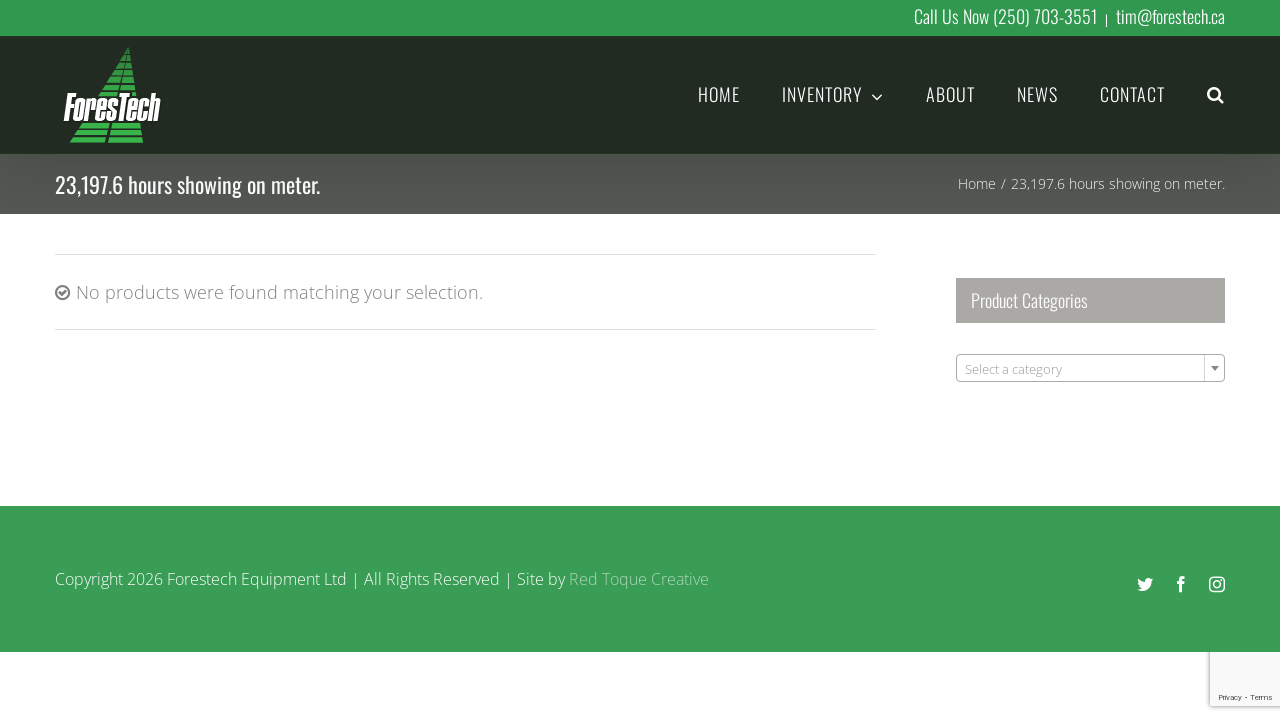

--- FILE ---
content_type: text/html; charset=utf-8
request_url: https://www.google.com/recaptcha/api2/anchor?ar=1&k=6LcpQpAUAAAAAMW9PlRdJ7nnXwkKhy_tIKKtKpdb&co=aHR0cHM6Ly93d3cuZm9yZXN0ZWNoLmNhOjQ0Mw..&hl=en&v=PoyoqOPhxBO7pBk68S4YbpHZ&size=invisible&anchor-ms=20000&execute-ms=30000&cb=few7tfxwdtn3
body_size: 48795
content:
<!DOCTYPE HTML><html dir="ltr" lang="en"><head><meta http-equiv="Content-Type" content="text/html; charset=UTF-8">
<meta http-equiv="X-UA-Compatible" content="IE=edge">
<title>reCAPTCHA</title>
<style type="text/css">
/* cyrillic-ext */
@font-face {
  font-family: 'Roboto';
  font-style: normal;
  font-weight: 400;
  font-stretch: 100%;
  src: url(//fonts.gstatic.com/s/roboto/v48/KFO7CnqEu92Fr1ME7kSn66aGLdTylUAMa3GUBHMdazTgWw.woff2) format('woff2');
  unicode-range: U+0460-052F, U+1C80-1C8A, U+20B4, U+2DE0-2DFF, U+A640-A69F, U+FE2E-FE2F;
}
/* cyrillic */
@font-face {
  font-family: 'Roboto';
  font-style: normal;
  font-weight: 400;
  font-stretch: 100%;
  src: url(//fonts.gstatic.com/s/roboto/v48/KFO7CnqEu92Fr1ME7kSn66aGLdTylUAMa3iUBHMdazTgWw.woff2) format('woff2');
  unicode-range: U+0301, U+0400-045F, U+0490-0491, U+04B0-04B1, U+2116;
}
/* greek-ext */
@font-face {
  font-family: 'Roboto';
  font-style: normal;
  font-weight: 400;
  font-stretch: 100%;
  src: url(//fonts.gstatic.com/s/roboto/v48/KFO7CnqEu92Fr1ME7kSn66aGLdTylUAMa3CUBHMdazTgWw.woff2) format('woff2');
  unicode-range: U+1F00-1FFF;
}
/* greek */
@font-face {
  font-family: 'Roboto';
  font-style: normal;
  font-weight: 400;
  font-stretch: 100%;
  src: url(//fonts.gstatic.com/s/roboto/v48/KFO7CnqEu92Fr1ME7kSn66aGLdTylUAMa3-UBHMdazTgWw.woff2) format('woff2');
  unicode-range: U+0370-0377, U+037A-037F, U+0384-038A, U+038C, U+038E-03A1, U+03A3-03FF;
}
/* math */
@font-face {
  font-family: 'Roboto';
  font-style: normal;
  font-weight: 400;
  font-stretch: 100%;
  src: url(//fonts.gstatic.com/s/roboto/v48/KFO7CnqEu92Fr1ME7kSn66aGLdTylUAMawCUBHMdazTgWw.woff2) format('woff2');
  unicode-range: U+0302-0303, U+0305, U+0307-0308, U+0310, U+0312, U+0315, U+031A, U+0326-0327, U+032C, U+032F-0330, U+0332-0333, U+0338, U+033A, U+0346, U+034D, U+0391-03A1, U+03A3-03A9, U+03B1-03C9, U+03D1, U+03D5-03D6, U+03F0-03F1, U+03F4-03F5, U+2016-2017, U+2034-2038, U+203C, U+2040, U+2043, U+2047, U+2050, U+2057, U+205F, U+2070-2071, U+2074-208E, U+2090-209C, U+20D0-20DC, U+20E1, U+20E5-20EF, U+2100-2112, U+2114-2115, U+2117-2121, U+2123-214F, U+2190, U+2192, U+2194-21AE, U+21B0-21E5, U+21F1-21F2, U+21F4-2211, U+2213-2214, U+2216-22FF, U+2308-230B, U+2310, U+2319, U+231C-2321, U+2336-237A, U+237C, U+2395, U+239B-23B7, U+23D0, U+23DC-23E1, U+2474-2475, U+25AF, U+25B3, U+25B7, U+25BD, U+25C1, U+25CA, U+25CC, U+25FB, U+266D-266F, U+27C0-27FF, U+2900-2AFF, U+2B0E-2B11, U+2B30-2B4C, U+2BFE, U+3030, U+FF5B, U+FF5D, U+1D400-1D7FF, U+1EE00-1EEFF;
}
/* symbols */
@font-face {
  font-family: 'Roboto';
  font-style: normal;
  font-weight: 400;
  font-stretch: 100%;
  src: url(//fonts.gstatic.com/s/roboto/v48/KFO7CnqEu92Fr1ME7kSn66aGLdTylUAMaxKUBHMdazTgWw.woff2) format('woff2');
  unicode-range: U+0001-000C, U+000E-001F, U+007F-009F, U+20DD-20E0, U+20E2-20E4, U+2150-218F, U+2190, U+2192, U+2194-2199, U+21AF, U+21E6-21F0, U+21F3, U+2218-2219, U+2299, U+22C4-22C6, U+2300-243F, U+2440-244A, U+2460-24FF, U+25A0-27BF, U+2800-28FF, U+2921-2922, U+2981, U+29BF, U+29EB, U+2B00-2BFF, U+4DC0-4DFF, U+FFF9-FFFB, U+10140-1018E, U+10190-1019C, U+101A0, U+101D0-101FD, U+102E0-102FB, U+10E60-10E7E, U+1D2C0-1D2D3, U+1D2E0-1D37F, U+1F000-1F0FF, U+1F100-1F1AD, U+1F1E6-1F1FF, U+1F30D-1F30F, U+1F315, U+1F31C, U+1F31E, U+1F320-1F32C, U+1F336, U+1F378, U+1F37D, U+1F382, U+1F393-1F39F, U+1F3A7-1F3A8, U+1F3AC-1F3AF, U+1F3C2, U+1F3C4-1F3C6, U+1F3CA-1F3CE, U+1F3D4-1F3E0, U+1F3ED, U+1F3F1-1F3F3, U+1F3F5-1F3F7, U+1F408, U+1F415, U+1F41F, U+1F426, U+1F43F, U+1F441-1F442, U+1F444, U+1F446-1F449, U+1F44C-1F44E, U+1F453, U+1F46A, U+1F47D, U+1F4A3, U+1F4B0, U+1F4B3, U+1F4B9, U+1F4BB, U+1F4BF, U+1F4C8-1F4CB, U+1F4D6, U+1F4DA, U+1F4DF, U+1F4E3-1F4E6, U+1F4EA-1F4ED, U+1F4F7, U+1F4F9-1F4FB, U+1F4FD-1F4FE, U+1F503, U+1F507-1F50B, U+1F50D, U+1F512-1F513, U+1F53E-1F54A, U+1F54F-1F5FA, U+1F610, U+1F650-1F67F, U+1F687, U+1F68D, U+1F691, U+1F694, U+1F698, U+1F6AD, U+1F6B2, U+1F6B9-1F6BA, U+1F6BC, U+1F6C6-1F6CF, U+1F6D3-1F6D7, U+1F6E0-1F6EA, U+1F6F0-1F6F3, U+1F6F7-1F6FC, U+1F700-1F7FF, U+1F800-1F80B, U+1F810-1F847, U+1F850-1F859, U+1F860-1F887, U+1F890-1F8AD, U+1F8B0-1F8BB, U+1F8C0-1F8C1, U+1F900-1F90B, U+1F93B, U+1F946, U+1F984, U+1F996, U+1F9E9, U+1FA00-1FA6F, U+1FA70-1FA7C, U+1FA80-1FA89, U+1FA8F-1FAC6, U+1FACE-1FADC, U+1FADF-1FAE9, U+1FAF0-1FAF8, U+1FB00-1FBFF;
}
/* vietnamese */
@font-face {
  font-family: 'Roboto';
  font-style: normal;
  font-weight: 400;
  font-stretch: 100%;
  src: url(//fonts.gstatic.com/s/roboto/v48/KFO7CnqEu92Fr1ME7kSn66aGLdTylUAMa3OUBHMdazTgWw.woff2) format('woff2');
  unicode-range: U+0102-0103, U+0110-0111, U+0128-0129, U+0168-0169, U+01A0-01A1, U+01AF-01B0, U+0300-0301, U+0303-0304, U+0308-0309, U+0323, U+0329, U+1EA0-1EF9, U+20AB;
}
/* latin-ext */
@font-face {
  font-family: 'Roboto';
  font-style: normal;
  font-weight: 400;
  font-stretch: 100%;
  src: url(//fonts.gstatic.com/s/roboto/v48/KFO7CnqEu92Fr1ME7kSn66aGLdTylUAMa3KUBHMdazTgWw.woff2) format('woff2');
  unicode-range: U+0100-02BA, U+02BD-02C5, U+02C7-02CC, U+02CE-02D7, U+02DD-02FF, U+0304, U+0308, U+0329, U+1D00-1DBF, U+1E00-1E9F, U+1EF2-1EFF, U+2020, U+20A0-20AB, U+20AD-20C0, U+2113, U+2C60-2C7F, U+A720-A7FF;
}
/* latin */
@font-face {
  font-family: 'Roboto';
  font-style: normal;
  font-weight: 400;
  font-stretch: 100%;
  src: url(//fonts.gstatic.com/s/roboto/v48/KFO7CnqEu92Fr1ME7kSn66aGLdTylUAMa3yUBHMdazQ.woff2) format('woff2');
  unicode-range: U+0000-00FF, U+0131, U+0152-0153, U+02BB-02BC, U+02C6, U+02DA, U+02DC, U+0304, U+0308, U+0329, U+2000-206F, U+20AC, U+2122, U+2191, U+2193, U+2212, U+2215, U+FEFF, U+FFFD;
}
/* cyrillic-ext */
@font-face {
  font-family: 'Roboto';
  font-style: normal;
  font-weight: 500;
  font-stretch: 100%;
  src: url(//fonts.gstatic.com/s/roboto/v48/KFO7CnqEu92Fr1ME7kSn66aGLdTylUAMa3GUBHMdazTgWw.woff2) format('woff2');
  unicode-range: U+0460-052F, U+1C80-1C8A, U+20B4, U+2DE0-2DFF, U+A640-A69F, U+FE2E-FE2F;
}
/* cyrillic */
@font-face {
  font-family: 'Roboto';
  font-style: normal;
  font-weight: 500;
  font-stretch: 100%;
  src: url(//fonts.gstatic.com/s/roboto/v48/KFO7CnqEu92Fr1ME7kSn66aGLdTylUAMa3iUBHMdazTgWw.woff2) format('woff2');
  unicode-range: U+0301, U+0400-045F, U+0490-0491, U+04B0-04B1, U+2116;
}
/* greek-ext */
@font-face {
  font-family: 'Roboto';
  font-style: normal;
  font-weight: 500;
  font-stretch: 100%;
  src: url(//fonts.gstatic.com/s/roboto/v48/KFO7CnqEu92Fr1ME7kSn66aGLdTylUAMa3CUBHMdazTgWw.woff2) format('woff2');
  unicode-range: U+1F00-1FFF;
}
/* greek */
@font-face {
  font-family: 'Roboto';
  font-style: normal;
  font-weight: 500;
  font-stretch: 100%;
  src: url(//fonts.gstatic.com/s/roboto/v48/KFO7CnqEu92Fr1ME7kSn66aGLdTylUAMa3-UBHMdazTgWw.woff2) format('woff2');
  unicode-range: U+0370-0377, U+037A-037F, U+0384-038A, U+038C, U+038E-03A1, U+03A3-03FF;
}
/* math */
@font-face {
  font-family: 'Roboto';
  font-style: normal;
  font-weight: 500;
  font-stretch: 100%;
  src: url(//fonts.gstatic.com/s/roboto/v48/KFO7CnqEu92Fr1ME7kSn66aGLdTylUAMawCUBHMdazTgWw.woff2) format('woff2');
  unicode-range: U+0302-0303, U+0305, U+0307-0308, U+0310, U+0312, U+0315, U+031A, U+0326-0327, U+032C, U+032F-0330, U+0332-0333, U+0338, U+033A, U+0346, U+034D, U+0391-03A1, U+03A3-03A9, U+03B1-03C9, U+03D1, U+03D5-03D6, U+03F0-03F1, U+03F4-03F5, U+2016-2017, U+2034-2038, U+203C, U+2040, U+2043, U+2047, U+2050, U+2057, U+205F, U+2070-2071, U+2074-208E, U+2090-209C, U+20D0-20DC, U+20E1, U+20E5-20EF, U+2100-2112, U+2114-2115, U+2117-2121, U+2123-214F, U+2190, U+2192, U+2194-21AE, U+21B0-21E5, U+21F1-21F2, U+21F4-2211, U+2213-2214, U+2216-22FF, U+2308-230B, U+2310, U+2319, U+231C-2321, U+2336-237A, U+237C, U+2395, U+239B-23B7, U+23D0, U+23DC-23E1, U+2474-2475, U+25AF, U+25B3, U+25B7, U+25BD, U+25C1, U+25CA, U+25CC, U+25FB, U+266D-266F, U+27C0-27FF, U+2900-2AFF, U+2B0E-2B11, U+2B30-2B4C, U+2BFE, U+3030, U+FF5B, U+FF5D, U+1D400-1D7FF, U+1EE00-1EEFF;
}
/* symbols */
@font-face {
  font-family: 'Roboto';
  font-style: normal;
  font-weight: 500;
  font-stretch: 100%;
  src: url(//fonts.gstatic.com/s/roboto/v48/KFO7CnqEu92Fr1ME7kSn66aGLdTylUAMaxKUBHMdazTgWw.woff2) format('woff2');
  unicode-range: U+0001-000C, U+000E-001F, U+007F-009F, U+20DD-20E0, U+20E2-20E4, U+2150-218F, U+2190, U+2192, U+2194-2199, U+21AF, U+21E6-21F0, U+21F3, U+2218-2219, U+2299, U+22C4-22C6, U+2300-243F, U+2440-244A, U+2460-24FF, U+25A0-27BF, U+2800-28FF, U+2921-2922, U+2981, U+29BF, U+29EB, U+2B00-2BFF, U+4DC0-4DFF, U+FFF9-FFFB, U+10140-1018E, U+10190-1019C, U+101A0, U+101D0-101FD, U+102E0-102FB, U+10E60-10E7E, U+1D2C0-1D2D3, U+1D2E0-1D37F, U+1F000-1F0FF, U+1F100-1F1AD, U+1F1E6-1F1FF, U+1F30D-1F30F, U+1F315, U+1F31C, U+1F31E, U+1F320-1F32C, U+1F336, U+1F378, U+1F37D, U+1F382, U+1F393-1F39F, U+1F3A7-1F3A8, U+1F3AC-1F3AF, U+1F3C2, U+1F3C4-1F3C6, U+1F3CA-1F3CE, U+1F3D4-1F3E0, U+1F3ED, U+1F3F1-1F3F3, U+1F3F5-1F3F7, U+1F408, U+1F415, U+1F41F, U+1F426, U+1F43F, U+1F441-1F442, U+1F444, U+1F446-1F449, U+1F44C-1F44E, U+1F453, U+1F46A, U+1F47D, U+1F4A3, U+1F4B0, U+1F4B3, U+1F4B9, U+1F4BB, U+1F4BF, U+1F4C8-1F4CB, U+1F4D6, U+1F4DA, U+1F4DF, U+1F4E3-1F4E6, U+1F4EA-1F4ED, U+1F4F7, U+1F4F9-1F4FB, U+1F4FD-1F4FE, U+1F503, U+1F507-1F50B, U+1F50D, U+1F512-1F513, U+1F53E-1F54A, U+1F54F-1F5FA, U+1F610, U+1F650-1F67F, U+1F687, U+1F68D, U+1F691, U+1F694, U+1F698, U+1F6AD, U+1F6B2, U+1F6B9-1F6BA, U+1F6BC, U+1F6C6-1F6CF, U+1F6D3-1F6D7, U+1F6E0-1F6EA, U+1F6F0-1F6F3, U+1F6F7-1F6FC, U+1F700-1F7FF, U+1F800-1F80B, U+1F810-1F847, U+1F850-1F859, U+1F860-1F887, U+1F890-1F8AD, U+1F8B0-1F8BB, U+1F8C0-1F8C1, U+1F900-1F90B, U+1F93B, U+1F946, U+1F984, U+1F996, U+1F9E9, U+1FA00-1FA6F, U+1FA70-1FA7C, U+1FA80-1FA89, U+1FA8F-1FAC6, U+1FACE-1FADC, U+1FADF-1FAE9, U+1FAF0-1FAF8, U+1FB00-1FBFF;
}
/* vietnamese */
@font-face {
  font-family: 'Roboto';
  font-style: normal;
  font-weight: 500;
  font-stretch: 100%;
  src: url(//fonts.gstatic.com/s/roboto/v48/KFO7CnqEu92Fr1ME7kSn66aGLdTylUAMa3OUBHMdazTgWw.woff2) format('woff2');
  unicode-range: U+0102-0103, U+0110-0111, U+0128-0129, U+0168-0169, U+01A0-01A1, U+01AF-01B0, U+0300-0301, U+0303-0304, U+0308-0309, U+0323, U+0329, U+1EA0-1EF9, U+20AB;
}
/* latin-ext */
@font-face {
  font-family: 'Roboto';
  font-style: normal;
  font-weight: 500;
  font-stretch: 100%;
  src: url(//fonts.gstatic.com/s/roboto/v48/KFO7CnqEu92Fr1ME7kSn66aGLdTylUAMa3KUBHMdazTgWw.woff2) format('woff2');
  unicode-range: U+0100-02BA, U+02BD-02C5, U+02C7-02CC, U+02CE-02D7, U+02DD-02FF, U+0304, U+0308, U+0329, U+1D00-1DBF, U+1E00-1E9F, U+1EF2-1EFF, U+2020, U+20A0-20AB, U+20AD-20C0, U+2113, U+2C60-2C7F, U+A720-A7FF;
}
/* latin */
@font-face {
  font-family: 'Roboto';
  font-style: normal;
  font-weight: 500;
  font-stretch: 100%;
  src: url(//fonts.gstatic.com/s/roboto/v48/KFO7CnqEu92Fr1ME7kSn66aGLdTylUAMa3yUBHMdazQ.woff2) format('woff2');
  unicode-range: U+0000-00FF, U+0131, U+0152-0153, U+02BB-02BC, U+02C6, U+02DA, U+02DC, U+0304, U+0308, U+0329, U+2000-206F, U+20AC, U+2122, U+2191, U+2193, U+2212, U+2215, U+FEFF, U+FFFD;
}
/* cyrillic-ext */
@font-face {
  font-family: 'Roboto';
  font-style: normal;
  font-weight: 900;
  font-stretch: 100%;
  src: url(//fonts.gstatic.com/s/roboto/v48/KFO7CnqEu92Fr1ME7kSn66aGLdTylUAMa3GUBHMdazTgWw.woff2) format('woff2');
  unicode-range: U+0460-052F, U+1C80-1C8A, U+20B4, U+2DE0-2DFF, U+A640-A69F, U+FE2E-FE2F;
}
/* cyrillic */
@font-face {
  font-family: 'Roboto';
  font-style: normal;
  font-weight: 900;
  font-stretch: 100%;
  src: url(//fonts.gstatic.com/s/roboto/v48/KFO7CnqEu92Fr1ME7kSn66aGLdTylUAMa3iUBHMdazTgWw.woff2) format('woff2');
  unicode-range: U+0301, U+0400-045F, U+0490-0491, U+04B0-04B1, U+2116;
}
/* greek-ext */
@font-face {
  font-family: 'Roboto';
  font-style: normal;
  font-weight: 900;
  font-stretch: 100%;
  src: url(//fonts.gstatic.com/s/roboto/v48/KFO7CnqEu92Fr1ME7kSn66aGLdTylUAMa3CUBHMdazTgWw.woff2) format('woff2');
  unicode-range: U+1F00-1FFF;
}
/* greek */
@font-face {
  font-family: 'Roboto';
  font-style: normal;
  font-weight: 900;
  font-stretch: 100%;
  src: url(//fonts.gstatic.com/s/roboto/v48/KFO7CnqEu92Fr1ME7kSn66aGLdTylUAMa3-UBHMdazTgWw.woff2) format('woff2');
  unicode-range: U+0370-0377, U+037A-037F, U+0384-038A, U+038C, U+038E-03A1, U+03A3-03FF;
}
/* math */
@font-face {
  font-family: 'Roboto';
  font-style: normal;
  font-weight: 900;
  font-stretch: 100%;
  src: url(//fonts.gstatic.com/s/roboto/v48/KFO7CnqEu92Fr1ME7kSn66aGLdTylUAMawCUBHMdazTgWw.woff2) format('woff2');
  unicode-range: U+0302-0303, U+0305, U+0307-0308, U+0310, U+0312, U+0315, U+031A, U+0326-0327, U+032C, U+032F-0330, U+0332-0333, U+0338, U+033A, U+0346, U+034D, U+0391-03A1, U+03A3-03A9, U+03B1-03C9, U+03D1, U+03D5-03D6, U+03F0-03F1, U+03F4-03F5, U+2016-2017, U+2034-2038, U+203C, U+2040, U+2043, U+2047, U+2050, U+2057, U+205F, U+2070-2071, U+2074-208E, U+2090-209C, U+20D0-20DC, U+20E1, U+20E5-20EF, U+2100-2112, U+2114-2115, U+2117-2121, U+2123-214F, U+2190, U+2192, U+2194-21AE, U+21B0-21E5, U+21F1-21F2, U+21F4-2211, U+2213-2214, U+2216-22FF, U+2308-230B, U+2310, U+2319, U+231C-2321, U+2336-237A, U+237C, U+2395, U+239B-23B7, U+23D0, U+23DC-23E1, U+2474-2475, U+25AF, U+25B3, U+25B7, U+25BD, U+25C1, U+25CA, U+25CC, U+25FB, U+266D-266F, U+27C0-27FF, U+2900-2AFF, U+2B0E-2B11, U+2B30-2B4C, U+2BFE, U+3030, U+FF5B, U+FF5D, U+1D400-1D7FF, U+1EE00-1EEFF;
}
/* symbols */
@font-face {
  font-family: 'Roboto';
  font-style: normal;
  font-weight: 900;
  font-stretch: 100%;
  src: url(//fonts.gstatic.com/s/roboto/v48/KFO7CnqEu92Fr1ME7kSn66aGLdTylUAMaxKUBHMdazTgWw.woff2) format('woff2');
  unicode-range: U+0001-000C, U+000E-001F, U+007F-009F, U+20DD-20E0, U+20E2-20E4, U+2150-218F, U+2190, U+2192, U+2194-2199, U+21AF, U+21E6-21F0, U+21F3, U+2218-2219, U+2299, U+22C4-22C6, U+2300-243F, U+2440-244A, U+2460-24FF, U+25A0-27BF, U+2800-28FF, U+2921-2922, U+2981, U+29BF, U+29EB, U+2B00-2BFF, U+4DC0-4DFF, U+FFF9-FFFB, U+10140-1018E, U+10190-1019C, U+101A0, U+101D0-101FD, U+102E0-102FB, U+10E60-10E7E, U+1D2C0-1D2D3, U+1D2E0-1D37F, U+1F000-1F0FF, U+1F100-1F1AD, U+1F1E6-1F1FF, U+1F30D-1F30F, U+1F315, U+1F31C, U+1F31E, U+1F320-1F32C, U+1F336, U+1F378, U+1F37D, U+1F382, U+1F393-1F39F, U+1F3A7-1F3A8, U+1F3AC-1F3AF, U+1F3C2, U+1F3C4-1F3C6, U+1F3CA-1F3CE, U+1F3D4-1F3E0, U+1F3ED, U+1F3F1-1F3F3, U+1F3F5-1F3F7, U+1F408, U+1F415, U+1F41F, U+1F426, U+1F43F, U+1F441-1F442, U+1F444, U+1F446-1F449, U+1F44C-1F44E, U+1F453, U+1F46A, U+1F47D, U+1F4A3, U+1F4B0, U+1F4B3, U+1F4B9, U+1F4BB, U+1F4BF, U+1F4C8-1F4CB, U+1F4D6, U+1F4DA, U+1F4DF, U+1F4E3-1F4E6, U+1F4EA-1F4ED, U+1F4F7, U+1F4F9-1F4FB, U+1F4FD-1F4FE, U+1F503, U+1F507-1F50B, U+1F50D, U+1F512-1F513, U+1F53E-1F54A, U+1F54F-1F5FA, U+1F610, U+1F650-1F67F, U+1F687, U+1F68D, U+1F691, U+1F694, U+1F698, U+1F6AD, U+1F6B2, U+1F6B9-1F6BA, U+1F6BC, U+1F6C6-1F6CF, U+1F6D3-1F6D7, U+1F6E0-1F6EA, U+1F6F0-1F6F3, U+1F6F7-1F6FC, U+1F700-1F7FF, U+1F800-1F80B, U+1F810-1F847, U+1F850-1F859, U+1F860-1F887, U+1F890-1F8AD, U+1F8B0-1F8BB, U+1F8C0-1F8C1, U+1F900-1F90B, U+1F93B, U+1F946, U+1F984, U+1F996, U+1F9E9, U+1FA00-1FA6F, U+1FA70-1FA7C, U+1FA80-1FA89, U+1FA8F-1FAC6, U+1FACE-1FADC, U+1FADF-1FAE9, U+1FAF0-1FAF8, U+1FB00-1FBFF;
}
/* vietnamese */
@font-face {
  font-family: 'Roboto';
  font-style: normal;
  font-weight: 900;
  font-stretch: 100%;
  src: url(//fonts.gstatic.com/s/roboto/v48/KFO7CnqEu92Fr1ME7kSn66aGLdTylUAMa3OUBHMdazTgWw.woff2) format('woff2');
  unicode-range: U+0102-0103, U+0110-0111, U+0128-0129, U+0168-0169, U+01A0-01A1, U+01AF-01B0, U+0300-0301, U+0303-0304, U+0308-0309, U+0323, U+0329, U+1EA0-1EF9, U+20AB;
}
/* latin-ext */
@font-face {
  font-family: 'Roboto';
  font-style: normal;
  font-weight: 900;
  font-stretch: 100%;
  src: url(//fonts.gstatic.com/s/roboto/v48/KFO7CnqEu92Fr1ME7kSn66aGLdTylUAMa3KUBHMdazTgWw.woff2) format('woff2');
  unicode-range: U+0100-02BA, U+02BD-02C5, U+02C7-02CC, U+02CE-02D7, U+02DD-02FF, U+0304, U+0308, U+0329, U+1D00-1DBF, U+1E00-1E9F, U+1EF2-1EFF, U+2020, U+20A0-20AB, U+20AD-20C0, U+2113, U+2C60-2C7F, U+A720-A7FF;
}
/* latin */
@font-face {
  font-family: 'Roboto';
  font-style: normal;
  font-weight: 900;
  font-stretch: 100%;
  src: url(//fonts.gstatic.com/s/roboto/v48/KFO7CnqEu92Fr1ME7kSn66aGLdTylUAMa3yUBHMdazQ.woff2) format('woff2');
  unicode-range: U+0000-00FF, U+0131, U+0152-0153, U+02BB-02BC, U+02C6, U+02DA, U+02DC, U+0304, U+0308, U+0329, U+2000-206F, U+20AC, U+2122, U+2191, U+2193, U+2212, U+2215, U+FEFF, U+FFFD;
}

</style>
<link rel="stylesheet" type="text/css" href="https://www.gstatic.com/recaptcha/releases/PoyoqOPhxBO7pBk68S4YbpHZ/styles__ltr.css">
<script nonce="sUEZKQgwExwlo8RXTIkpdA" type="text/javascript">window['__recaptcha_api'] = 'https://www.google.com/recaptcha/api2/';</script>
<script type="text/javascript" src="https://www.gstatic.com/recaptcha/releases/PoyoqOPhxBO7pBk68S4YbpHZ/recaptcha__en.js" nonce="sUEZKQgwExwlo8RXTIkpdA">
      
    </script></head>
<body><div id="rc-anchor-alert" class="rc-anchor-alert"></div>
<input type="hidden" id="recaptcha-token" value="[base64]">
<script type="text/javascript" nonce="sUEZKQgwExwlo8RXTIkpdA">
      recaptcha.anchor.Main.init("[\x22ainput\x22,[\x22bgdata\x22,\x22\x22,\[base64]/[base64]/bmV3IFpbdF0obVswXSk6Sz09Mj9uZXcgWlt0XShtWzBdLG1bMV0pOks9PTM/bmV3IFpbdF0obVswXSxtWzFdLG1bMl0pOks9PTQ/[base64]/[base64]/[base64]/[base64]/[base64]/[base64]/[base64]/[base64]/[base64]/[base64]/[base64]/[base64]/[base64]/[base64]\\u003d\\u003d\x22,\[base64]\\u003d\x22,\x22bsKSw6bCtAVJFVHDqjgswqA2w7TDq8OjYg5hwrzCrHNxw6jCiMOKD8OlS8KvRApJw4rDkzrCmFnConF4ScKqw6BvUzEbwpd4fibCrzcKesKDwqzCrxFXw7fCgDfCicO9wqjDiA/DvcK3MMKww6XCoyPDr8O+wozCnHnClT9Qwps/[base64]/[base64]/[base64]/CogQbw6FmX3nCt8K/w5MnwqLCusKJC3sZwrZSTiFrwr9+BMOewpdLdMOKwoXClnl2wpXDisOBw6kxRjN9N8O6RytrwrhuKsKEw6bCrcKWw4AlwrrDmWNdwoVOwpVoRwoIAcOYFk/DhyzCgsOHw6clw4Fjw6NlYnpAIsKlLj7CqMK5Z8OKHV1dTh/DjnV7wr3DkVN7PMKVw5Bbwq5Tw40/wo1ad3tyHcO1cMONw5hwwp5tw6rDpcKHKsKNwod7KggAbcKRwr1zOTYmZDs5wozDicOeK8KsNcO2OizChxLCq8OeDcKuN11xw77DjMOuS8OFwpotPcKhM3DCuMOlw43ClWnCnwxFw6/CucOAw68qQ0N2PcKgGQnCnDnCoEURwqjDp8O3w5jDngbDpyBjNgVHZcK1wqstFsOrw71RwrhDKcKPwq7DiMOvw5oFw4/CgQpDIgvCpcOFw6hBXcKdw6rDhMKDw4vCogo/[base64]/[base64]/DlMOiA07Dq1fCvw4Cw4nDrcKYGcKYwp06wqBywrLCnMO5f8OCI27CtsK+w7PDtw/Cl1zCqsKaw4g+UMOMQXg3ccKeLcKoNcKzHWYDIcOtw441NlbCosK/b8Ocwoo9wr8aQ2R+wpxAwo7DksK1R8K9wqggw4fDi8O2wqTDu34IYMO/woHDj1nDm8OZw7URwplbwrXCk8OUwq7DiQd8w4hLwoJMw6LCjBbDhXBuQGZ9PcK/wqEDHsOfwq/DilnDj8KZw6tnbcK7XG/CpsO1Ih4JE1wKwoQnw4dtax/DgcOgehDDlsKiEAV7wrVMVsKTw5rCpXvCnk3CvXbDtcKAwpvDvsOHSsKfEz7CtSwRw41rM8Kgwr4Tw6xQVcOsHkHDtcKvaMOaw7XCv8K8AHIQWMOiwqHDomkvwqzCs0rDmsOqLMKASS/DpkHCphHCpsOHdXrCrD9owpY5XBlxC8OQw7R9XcKkw7nCuFvCpHbCt8KFw7nDojlRw7vDoUZXa8OGw7bDjhHCh2dbw7jCjkMDwpHCncKOScORaMO6w5nDlAVKZCrDpCZQwoRnYy3CuwgMwoPCj8K/[base64]/CoQLDgcOcMh7ClgxLCGpQesKxaFvClsODw4FQw5cuw45CJMKPwp/DkcOCwo/DmGHComoRLMKeOsOlLlPCoMO9XgsYQcOIW05xExzDmcO7wonDg0/[base64]/[base64]/Chw9uwqXCnA3CpsKEYy9DU0fCpcKVUMOpwrd/WMKgwrHCmR3DjsKtRcOlMDvDgCcLwojCgg3CuBQNMsKwwoHDsRHCuMOKOsKmTS86BMK0wrsaIj/Dmi/[base64]/[base64]/P8OoJcOuw43CvMO0w4U9AlfCvcOww7rCq1fDrcKYw6zCoMKQwp1yCMOdFsKhR8OTT8KPwo09dcOhLwZdwoTDoRc3w4FDw73Dmz/DusOKQcO0LjjDscKjw4XDixF7wrE5Mzs2w4wFAcK5E8ODwphKHAFgwq9tFSrCrUVPf8O5dkoQTcK/w5fDsgdFZMKDS8KHU8OXNx7Drn3DtcOxwq7CpcKywovDk8O+ZcKBwo1HbMKfw7c/wpfChT5RwqRPw6nDhwLCqDprP8OzEcOUfQxBwq8eSsKoFsO9dwx5IijDpQ/DokTCn1XDm8ODa8OwwrHDjhZgwqMeQcKuLQnCo8OSw7RVZ3NNw5QGw4pkS8Orwq08d3DDsRwcwoRjwoRlUW0Vw6rDlsOQd0/Ct2PCisKBYsO7P8KMMBRHIMKhwojCncOzwpt0a8K2w7NpLggFWzXDmMOQw7VYwq8pKsKzw6oaAXpbIg/[base64]/OcK+JcOyw4rDm8O6cUvDhcK3w6vDl1wSwo5zw6rCv8KVGsKVJsKAHwk9wqtAEcOBP2tdwpjDtwDDuHZiwrpGEBTDl8KFHUhlJD/[base64]/w6zCucO8woPCqFfCv3jDkAxpw5fCnnPCpsKowoDDnyXDpsK7woZrw6Naw4s7w4ceHA7CtD/[base64]/[base64]/wqgAwqAlD8OEw6M0PMO7w4AMYcKDwpxXQsKSwoMiIMOyKMOZQMKJJsOLM8OCATLCpsKQwqVNw7vDmBnChH7Dh8KTw5IRZ1VyNF3DgcKXw53Dih/DlcKxRMKlQi04FMOcwq5/EMOlwrAVQ8Oowp1GVMOHP8Kqw4kJK8KEB8OowqXCtn5uw49cd3zDpW/[base64]/[base64]/DkUjDtzfDqXHClMKQwpNkw41nw4rDlTTDnToPwpR0Wy7DjMOoDTTDrsO2KhnClMKXScOBeU/[base64]/CvsORwozDksK4QMOGwofDr8Kmw4XDghE6wogoccOIwp95wrRFw5/DvMOkSXrCjknChnRWwpopFsOPwonDksKlfcOlwo/CvcKew7N/LSvDicOiw4vCt8OJQ2rDpkFowr7DoSs6w7DChW7CnndKYnxfUcOPInd7QQjDgUDCtsO0woTCiMObT2HDhVXDujklSDbCrsOvw6pzw710wpxQwqhQQBnCrnjDvMOSd8OlOMK5Zzl6woHCnmhUw4jDsVnDvcOLU8K3Pg/CisKbwpjDqMKgw6w+w7TCisOywp/Ct09EwrB6GXzDicKbw6DCosKaMSc/IGUywrM9JMKvwr5EB8O9woXDsMOywpDDrcKBw7Vpw7jDn8OEw4R8w6gCwqjCglMXR8K4PkdqwobCuMOAwp1Xw5kEw73DjzkCbcKCD8OBP2Z9FWkpeXUBX1bDsj/DuFfCusKGwolywoTDksOQA2cBa3hEwrFSf8OGwpPDnMKnwpozUsOXw64yJMOiwr4sTMKhFGTCjMKKYx7CucKoBx59SsOcw6p0KQFxFWzCiMO1QFE5MzzCmhBow53CqRJGwq3CnQfDniZbwpvCj8O7fgDCvcOBQMK/[base64]/XkLDosKySMK7AMKGw5AuO8OxQHjDg8K+VATDucO2wovDosO4KMO7w4/DmUDDh8OdfMKYw6Y1A3vChsOGMsKnw7UmwqNHwrYuNMKUDGR6wqgpw444EcKtw7PDsmgEIsORRSliw4PDr8OAwoEpw6Y/w6QFwrPDpcO9TMO/DsO2wrF2wqDCv37CtsO3K0toZMOKE8KYcF9HVGfCssOpXcKjwrkWOMKZw7lFwptLw71hTsKjwp/CkcOpwoYMJsKKTMO+QQrDmsKvwq/Dp8KdwpnCgFRFIcOmwoXCpkM4w43Dr8OENMOjw6fCkcO5SX4Xw53CgSY8w7/[base64]/[base64]/[base64]/w5LChiZFbMOKRGXDgMOmNsKsecOLw5VBwpBTXcOcJsK2MsOLw6fDpsKhw47CnMOEIDLCgMOAwpokw5jDrQZfw79QwrXDoFsiwo3CpUJXwqTDq8KNGyEIOMKfw4NANE3DrXnDgMKtwqI/wprDo2DCscKXw4IOJB4zwpJYw5XCgcKEAcKWwobDjsOhw7oUw6nDn8Ocwp0/[base64]/[base64]/DiMK9USPDojrCpsKswr3DqcO2TlVnacOQdsObw7U/[base64]/DsMOLwrcawpjDonPDjDsYwqzCpCLCgsOfH1h5B2jCkzHDnsO0wqHCi8KZcmzDr1XDh8OiV8OCw5vChFpuw6IWHsKmUgdUU8Oaw5MqwrfDlTxsN8OaXSdew6DCrcKAwr/Cq8K7wqrChsKgw691AcK9wpJrwp3CpsKUPUYOw4fDn8KswonCq8OsTcKlw7sUJ15gw6YewqpNfFp9w6AsAsKOwqspPBPDuCJjS2TCicKEw4bDmcO0w7NAKljCpwrCrDbDq8OeLgrCow3CusOgw7sAwrXDtMKofMKewo0VABUqwrfDn8OacjppfMORZ8OMeH/CrcOBw4JiEsOmRRIUw43DvcO5S8KDwoHCkUPCoRh1eil4dhTCiMOcwqzCnEtDQMOlO8KKw57DmsOQMsOFw4AiLsOJwo4BwpsPwpHCn8K6EMKZwpTCnMKqDsO9wozDosOIw6HCqVbDjy05w4BsD8OcwoDCtMK3P8Ojw4/CvcKhBSIDw4nDisO/McKycMK2wrouY8OHGsONw7V+KMOFBw5pw4XCusONKyAvV8KtwpXDojtQUirCm8OZHMOqbEAJR0bDrsKnQxNseE8bD8K/GnfDkcOmTMKzGcOxwpvCqsOrWz3CnE5Dw5fDqMOSwqzDicO4aRfDq3DDi8OBw5g9ThzCh8Ogw5jDnsK8DsK0woZ8LljCiUVjNw/Dv8O+GTzDoHjDnFlcwoFtBxvCun52w4LDlhRxwqHDhcOTwofCgU/[base64]/CljNFw41+NMOqw6BmJkXCiGVHXcOIwrbDkMO8w6/CtQ5Wwq47AwXDqxTDsEDChMOKRCttw6bDjsOUw4HDo8OfwrvCnsO2DTzChsKXw4PDlmAJw7/CpUHDk8KoUcKHwr/DiMKIWTHDiW/CjMKQK8K0wo3CiGVUw7zCkMKowrxJXMKRREfDqcKyawcow5nCmD8bX8OowqZQWMKYw5N6wrJOw68ywrF6dMKAw4PCrMKuwq3DusKLFEfDiEjDoEHDmz9Qwq/CtQsBZsKXwoRYPsO5JyJ6J2FrV8OewpjDi8Krw5jCmcKFfMOgP1UXCsKAQlUdwo7DucOLw47ClMOzwq8fw6wddcO6wqXDqy/[base64]/CpcKvVhvDrsOIwrbDp34STsOiQ8OVw4IVasOKw7PCojAxw6DCmsKdJwPDiU/Cm8K3w43CiRjDl0UkX8K5NzvDrnHCtcOPw741Y8KHdhgfR8O0w4vCmnHDocKYO8KHw4zDo8Klw5gUQAnDs1vDnSo3w5h3wojClsKuw4/Cs8Kcw4bDhj0tWcKSShcPfnLCumM+woTCoGbCvU3CncONwotsw4MeGsKzUsO/[base64]/DoRNdwoswwp3DmsKhw4LCrkrCnsKswq/[base64]/PyTDq3bCqMO0CGzDk3HCrMOfDcOSRcKTw77Dp8Kdw4htw7TCp8ObdSXCqmHDmWbCi1R4w5vDg342T3QBP8OkT8KMw7bCp8KsJ8OGwpc4KsO/wr7DmcKDwpfDnMKkwoLCoT/CjEjCi0lhHGvDnzLCnAXCo8OjJMKhcE9lCXrCmcKSEW3DpsOsw53DtcO8DxJxwr/DhyTDqMKgwrRBw7I2BsK9EcKWV8K+FAfDnX/CvMOYamJdwrNHwpN1wpnCuXg6YGocHcOwwrIZZCnChcKoW8K9EsK9w7tpw5bDn3PCqXzCjR7DvsKFFcKHAG9YGTAZaMKeCsOlPsO8IHEmw4/[base64]/DhXDCjSrDsAFbwo7CuFHCtjXCvcKHw5wHw4YCGkl4E8KUw57DshM0wq3CowNAwrrCjWgGw4Mow75Ww7AnwprCtcKcfcO0wr4HRXA7w6XDulDCmcKHUFhJwqvCujQ3QMKaeyljET5EbcOOwqTCuMOVdsKCw4XCmj/DuALCujEyw5/CrCnDuhfDv8OzdVk/wonDlBnDlH7CtcKsQToTU8Kdw4l6Gz7DqcK3w77CpcKXL8OHwoI+eCJjSwrCi3/ChcOsLcOMVEjCizFnesKYw49Zw6R7w7nCtcOHwqTDncK5H8OsPTXDqcKaw4rCo3Now6gvZsKwwqVzZMO3bHXDqG7DoQ0LAsOmbF7CvsOtwoTDuh3CogbCm8KoGGlbwoXDhznCvF/CrhxHAcKXWMOYDGzDmcK+wo7DisKqIgzCsk0aAsOWCcOhwpV9w77Cu8OlNsKbw4DDiS/ClC3Cv0MvYMKOeywYw5XCtCZYdcKlwrDCpX7Crjo0wrwpwrsTBRLCmArDoBLDkwXDkAHDhzfCmcOYwrQ/w5Bfw5bCimtlwrN5wrbDqXnCtcK4wo3DqMO3Z8KvwoZ/PgF2wqvCn8OHw6wkw5zCqcONECrDrivCt0nCgcOgTMODw45jw5dbwqdqw4Euw60uw5LDmcKEcsO8wpnDosK7UsK1R8K8PsKbC8Oaw6PCiG8fw4Uwwp8Dw5/DgmXDhHrCmAvCm3bDqwfCohorfk4tworCvg/DssKGIxAeBC3DrsKgQg3DjRnDqwvCp8K7w4rDrcOVCEDDlTcCwoM8w6Rtw7diwoRrW8KVAGlvBBbCisKLw61Rw7QHJcOpwqhpw5bDrEnCmcKNM8Kjw4fCnsOwOcO9wpDDuMO0ecOUTsKqwo/Dn8ONwr8tw5oOwp3DmS4jwqjChlfDt8KzwqcLw4fCjsKdDmnCusKxSj3DpVjDuMKtNAbCpsOVw7nDiFkewpZ5w55YEsKhU2VVQjUBw5ZzwqHDrwYvV8O/AcKSbcKpw6LCu8OIND/[base64]/w55HNG4fw7DDgMK2T8OaSMO1wqx2wrDDinrDpsKuKhTDgRnCpsOUw7x0eRDDjEpkwooqw691GnPDrsOkw5BxMHrCtMK5UjTDvmcMwrLCojnCqGjDjgolwobDl0vDvQdfE2Bmw7LCsT7ClMK5bQpORsKPHBzCicO/w6/CuGnCgsO1W2lwwrFtwrdfDnXDvzbCjsOAw5QFwrXCkVXDr1tiw7nDmVpbNldjwo8/wrXCs8K2wrYnw4laV8OTbV0LIhZtZ3bCtMOww7kQwo5mw6fDmMOzL8KhcsKeXTvCpHLDscOmbxgcJWJew7wKGnvDj8KTXMKzwqXDnl/CicKZwrvDqsKXwp7DlyjCgcKMcgvDhMKlworCssKiwrDDjcO2JQXCplXDiMKOw6XCqsOPXcK4w5zDs0g2JB4/SMOjLFZ4KsKrEcOvEBh+wrrChsKhZ8KLUBk4w5jDol4+wpwdH8K6wrnCpnJxw7wqFcKcw6TCpsOEwozCscKQC8KeahlEFBjDuMOxw7w5wp93bF4mw6XDjFDCgMKswpXChMO1wrzDg8Omw4YVf8KrRgLDs2TDmsOZwqBKQsKnZ2LCmyrDmMO/w6DDlcKPfzHCj8KpNybCoVYnZMOOw6nDgcKvw5VKH2dQLm/DuMKCw6oWesOlXXHDpcKhcmjCt8OywrtMVcKaWcKGJMKALMKzwptPwoLCmFoaw6Frw7fDmRpqwoXCvkI/[base64]/[base64]/[base64]/Dh8KrKzoaw6XDjRfDo8O2McKIwocMw6AQwoteDsKvQMO/w5zDkMOPHBBNwovDmcKNw75PV8OCw4HDjAjCpMOFwrkKw5TDm8K4wpXCl8Kaw5XDtsKVw4F2w6jDkcOqM0QWcsOlwrHDgsO/w4Q4ATowwr5rQUHCty3DpMOVworDs8KgVsOhYinDnXgTwpp4w5pWwrXCpQLDhMOHeT7Dh0rDj8KUwpHDnkXDrkXCjsKrwpJMEVPCrylqw6tmw7V7woZnLsOdUghUw4nCqsK2w4/CiznCpADCtkfCsUDCtAkjA8OFAB1uJ8KYw6TDoWkmw6DDvxvCtsKPOMKxclPDl8K2wrjCsX/DiR4Aw53ClgMXdEhPw7x7MMOyBsKVw4PCsEXCq0jCm8KSesK8OEB+UxIEw4/DpcKbw4rCgWZOSSDCiAAqKsOiawFZVDXDrGLDow4CwrY+wqAzSMKSwqBPw4sFw6hDKMOHSnQTMyfChHjCvx0yXxEZXC3DpcKow48+w47DlcOGw5Z+wq/Cr8KQPBxgwqnCtAzDtkNrcsO3RcKJwoLCgsOXwofCmMOGeQvDrMO8ZybDhjxHaHNiwotOwo0ew7HCn8O5wqPCncKIw5YyBGrCrkERw7LDtcK2cxI1w5xHw5YAw77CvsKKwrfDuMO0PWl6w6k6w7hEXVPDusKEw4oMw7tWw7VkNi/[base64]/[base64]/DkRRKw4FXP0EFTUgEQRXDv8KCNgrDjsOffMO1w5LCuAXCkMKbShErJcK5Rzc1dMODFBvDpQQbEcKWw4vCq8KZGXrDjlnDmMO3woHCp8KpU8KhwpPCt1zCjMKlw6U7w4I2PlPDmzk8w6BIw4pffVk0wpbCucKTO8O8RWzDqkcJwq/[base64]/[base64]/[base64]/CucKLw4/CjcKDwoVUJxdMw5PCozXCmsOVUmFSw57CgcK5w41COXAawr/Dt1TCrsONwrEvZsOoZ8KEwrDCsm3DkMO8w5pFwp8HEsOTw6MRT8OKw5DCsMKkwq/Cp0fDm8KXwqFEwqt6wrxhYsOFw4N3wrDCtCV5GkvDscOfw5wHPTgRw5PCvhzCh8O/woMrw77DszrDmg9BfUXDhXLDtUwsFG7DvDfDlMKxwqjCg8Oaw7MwG8O/[base64]/acKURMOiwpAcwojCggPDs8O3w7LDv8O+wo0KZsO8wrcoWMOhwoXDosKnwptFVMKdwqMvwozCtmnCgsK8wr9pNcO7fGRKwqDCmcOkIMK4fFdHV8OCw7V1VcKQesK3w6kqbR4VYcK/PsKPwpI5OMOvUcOPw55Xw5jDkjrDjcOfw47CpS/DqcKrJRLCoMKgMMKCFMOzwpDDj1lCdcOvw4fChsKRDsKxwqcDwoDCvy4Ow75BccKMwoLCs8OYYsOVGX/CuV1PVWcyEj7CgRnDlMKROF9AwrHDqmkrwrTCtcKGw67CisOOAlbCvxPDrRHCrGphEsOiBiMJwq3ClMOfLcObFF4TVcKJw6gTw6bDq8OSbsKIVWvDnzXCj8KYNcO6JcK/w55Uw5zCpTYsasKlw7Yawos0w5VZw7ZVwqkawr3DkMO2e27DqQ5cECjDlGHCuDccYAkMwqUsw67Dt8O6wrwrVcK8FRN+JMO4K8KxUcK5wqxJwr9sasOWKEJ2wrnCt8OFwpzDvTRMSGLCkS92JcKAcF/[base64]/Cn8KTEsOFPMKpwqBZR8KgBsKqwqEKF1dxByNfwoDDol3CtHoGBcOSS2rDhcKkD2LCicOpGcOAw4x/Am/CojZxah7DrG13wq1SwpXDp3Quw7AGAMKpcQ0QOcOPwpI/w6xcTTJBKMOow58ZbcKfW8OeUcOYZgfCuMODw6NYw7XDlsOTw4HDlcOBbA7DucKvDMOAGMOcGFfDnXvCrMObw5zCq8Kow7NiwqDDvMOGw6bCoMOCeXhoDMKDwr5Sw5fCryR4QEvDmGEuG8OGw6jDuMKBw5IdHsK8OcOfKsK6w63CukJsdsOfw6/DqnjDtcO1bB5ywovDjxwADcOMQx3CucOmw65mwrxDwrrCmwYWw6bCosOMw7bDhDUxwr/[base64]/Du8OzPMOaPsODD1cFw6zDrsKhV0YWXcKYw7IGwp/DuHPDsm/[base64]/[base64]/DpXJ+w5/[base64]/DsRLDjwHCl8KUFwtmNGIBTmtgw7lLw6hFwr3Co8KTwrZrw4DDtBrCjD3DkWgpCcKWGQYBQcK2T8KrwpXCpcOBaHBcw73CucKjwpNew7LCscKqVDjDh8KLciLDiWkiwoRRRMK1XnlCw7gCwq4HwrPDqwzChBdQw4/Dr8Ktw7JpWcOFw43Dh8KYwqfDomTCrSB1WBXCusK5bQQ3wrN6wpFYwq7DkQldGsKuSGM8SmDCpMKtwp7DgW9Cwr81KW4OKxZYw6N8JjMIw7Z5w5IYc0Fyw6rChsO/[base64]/Dg8OadMO9H8OEK8K9w4zDlMKTw71mIQZyw47DjsOXw5nDksOhw4AwYcOUdcO3w6hQwq/DtFPChsKHw6/Crl/DjlNVFSvDmcKXw5wrw6fDnBbCnMOaaMKsEsK5w73DpMOow5Bgwq/DpR/CnsKOw5TCpkXCjsOgEMOCGMKybxXDtsKDa8KoC2NxwqoEw5nDjk7Cl8O2w7BVwpQkdF9Uw43DgcOYw6DDqMO3wrPDjMKrw5cgwqBlAcKSaMOlw4XCtsKlw5HChcKVw40jwq/[base64]/[base64]/[base64]/DscOzw5LDu2EKJcK3eVzDvCYYw5zCv3NcwqZpPUjCpw7CvXfCp8OwdcOpI8O/[base64]/[base64]/Cm3Vaw6TCtEVTw4DDtCQAwoQ/wrtRJnHCrsOxLsO0w5ctwqzCqsK6w7nCh3DDhcKUZsKdw7XDr8KYR8ObwrvClmzDocOUMwTDum5ZJ8KhwrLCncO8Dw4gwrkdwrUQRSYLfMKSw4fDhMOaw6jDrA/CtsOHw5hgJTfCv8KRQ8OfwqLCmgwCwrnCmsO+wp4IJcOowopTccKAPz/ChsOnISfDh2XCvBfDuCTDp8OQw40fwpPDqVlvHmBzw7DDhxPCqhB+GW40AsOAdMKLdFLDqcKYOC03WCTDjmPDu8O2w4IBwo3DjsO/wp8Aw7wRw4rCsAzCtMKsR0PCpn3Cn3Aow6fDpcKyw4dtdsKNw47Ct18fw5/CmsKtwp4Vw7/CsmcvGMOXW2LDtcKqIcOJw5Zmw4YvMCXDr8KIDTnCtyVqwqwoQcOHwp7DoWfCr8KIwpRYw5fCqBxwwr0Nw63DgT3Dq3DDhcKtw4TCiSHDpMKpwqTCs8Olwq4bw7PDhABUFWZNwqUMU8KxZcKfEMOOwqZdciTCvTnDlyjDqMKWOm3CtsKYwpjClH4ow7/CrsK3HivCmSVqW8KqOyPDvhQ+JXhhM8O/K00xfmjDjhTDo2/CpsOQw5/DlcKiO8OlFSXCtsKle0lNLMKaw5dtHirDtn9hMcK8w7/DlMO5ZcOVwqDCr3zDocOZw6kSwo7DrCHDjcO0w5FFwrQBwrHDqMKyAsORwpR8wqnCjG3DrR1uw4nDnQfDpTbDoMOaFcOnbcO1I0hAw7xuwqZsw4zCrCJBcDsowrdyGsKsA3wOwrHCvXBdPTnCqMOMbsO0wpAfw4vChsOoKsOSw47DsMKNYQ/[base64]/CiMKFJCYkNXkuw6MGw74Dw4LCszXCpsK2w5JyKcKgwpHDmBLCtE/Cr8K6SxjDrjxTCyjDhcKxQysBfAXDu8OGURd5asOiw7lHRcObw7rClh7Dnkhww5hzPEVAw4seV3XCsXjCviTDmcOLw6rCv3c3PF7CoH4tw7jCgMKdYj1HFFHCtk80bsK6wrrCjUPCti/DlcOnw7TDmwfCi2XCtMOgwofDuMKrSsOnwq5AIXQYA2zChljCm2tcw4bDksONXwkjHMOEwqnDpkPCtyhIwpnDjVZXY8K2ElHCjA3CkcOGLsOcPiTDuMO5M8K/[base64]/DjygAwpTDjR/[base64]/fwxVHRAJe8KKeisEw7PCtwfDp2jCmmfCp8K3woHDpExKdTo+wqHDgGlTwoJZw6MWGsK8ZyzDkMKHc8KVwrAQTcO7w6HCpsKGXiTCmMKhwrJOw6LCj8OTYiMoJsKQworDusK9wpokC2dnUBlhwqnCusKBwofDssOZdsOeKcOZwobDgsKmTkt7w69+w5o0DEp/w4PDuyTDhyRkT8OTw7hXFAUiwpjClMK/FDzDki8gIiRgb8Ove8OKwonClcOZw5QyVMOuwqrDoMKZwq8qKBk3S8KzwpZnUcK/[base64]/DmhhEKcOxw6nDjBTDogwfwqN+wo/CnMKsw7R/[base64]/TkjDicOJwo3DnSZXC8KdwonCvMO4wrzCo8KqGybDizvDg8ORF8Kvw61YeRYGUQrCuHRvwqnCiHx6KMK3wonCtsO9VmE1w7M/wrnDlw/Dik5ewrQ5QcOELj47w6DCiV3Dlzt7fDfCmTMyY8KkCcKEwpfDl1NKwpcqR8O8w5/[base64]/Dl8KtMQ/DuMO1RcO2RQ/[base64]/CsMKydcOdI2R7McKNw5hJw63DqjhAwobDlsOPwrsqw6pDw5jCr3bDrmnDkXnCgMK9ZsKZUhtuwo7Ch3nDt0p0fl/CjgzCuMOjwrzDj8OgRTQ5wpHCmsOqMELDjMONw7BUw41VSsKnK8KMCMKjwpAUb8Knw61ow7PDqWl1MAtEDsOFw4VoPMO6QDg+G349dsKrYcKgwp9Dw4t7wpRZJMKhLcKWYcOEbW3CnnFZw4JOw4nCisK8SQlHV8KgwrMtdVvDsFXCnSfDqmBDLSDDrjw/ScK3FMKtXmbCqcK5wovDgx3Dv8Oow4pZdTp0wrp2w6TCgWdPw6zDgWULZWfDgcKELBlBw5ZGwponw6jChipTw7bDiMK7CzoAAApzwqYnwpPDmVMWEsOvDxM5wr7CrsKWWsObPHfCqMOVA8KiwqDDqMOFCQpQYmYiw5nCuU4lwovCr8KrwoXCmcOIFRvDlnYsBnEAw6/DlsKLbi5hwo7Do8KTGiJARcK3Kkl0w6Uxw7dQF8Kbwr1rw6XCokXCg8KXd8KWFXIPWEgVYcK2w4AffsO0wqEFwp8zbU40wp/CsGhDwpfDshzDvcKbP8KUwp5oQcKZI8OtVMORwpXDnFNDw5nCpcK1w7gIw4LDscO7wpbCslLCocOAw7I2FR/DjMKSUyZmS8Kiw64gw6UPLA9MwqQywrlUcDTDngExP8KSM8ObdsKCwp07w7IRwr3Drk1aaGvDnHcQw5JzIWJxFMKGw47DjgYOQn3CkU/CosO+AcOww6LDusOGVxkzH3hMaz7DolDCnkLDqBYGw716w4pXwrFEdQ0zI8OuRxp/w4hyEjPCksKfCm7Ct8OrbsK2ZsO3wpPCvcKgw6UXw5JRwpMzdcOwWMOhw7/CqsO3w604G8KBw5pSw7/CpMOPPMO0wplxwq8MZC1pGB0wwoDCt8KSasKhwolIw5/CmcOfI8OOw5XCsSDClzPCpiE5wo8uLcOowqnDtsKRw67DnifDmj4MDMKvRjtKw7/DrsKyQcONw4dow49Uwo/Dk0vDgsOfGsOaVVtPwqMQw64hclwHwphuw77CoDk1w7ZYf8OVwpbDg8OnwohgZ8OmfzhBwp4JeMOTw4zDrD/DuHh+LSxvwoEIwq/Dj8K0w5bDlMKzw7/DvcKxJ8Ozw6PDkQEYAsKVXMKfwoBzw43Du8O5fEfCtMOeOBfCl8O+VsOoOAVRw6XDkhvDpE7CgcKYw7TDjcKIf39xOcOBw6FiQVN7woHDjDwQdMOLw6zCvsKpAFjDqih6SB3CnV/Dp8Kmwo/CkjnCi8KGw4rCoW/CiRzDv0AuSsOxF2EcMk3DinxBTm8ewpfCicO/AlVBcR/[base64]/DgWrCl8KdccKswqvDnH7DjFbCjMO3w5vDrGVDH8K9BgDCjRjCtMORw7LCvjIeWlfCrEnDisOlBMKawr7DoDrCjl/CtD9Dw73Cm8KzSmzCqyEQfRHDmsOJUMKrLlnDpjHDssKkRMKoBcO4w73CrX4swojCtcKEDRFnwoPCpxDCpVgOwrZhwpTDlVchFVPCrhjCtiIKd2TDtz7CkWbCuhLChzgMKFtDDUrCihpCFTkgw6V3dcKaVW0fX2/DmG9awp1wc8O+RcO6fFBWWMOGwoLCjF1uScKEUsOKdMOxw6Ygw7hsw7bCgUtewphjwovDvxzCpcKIJiPCrw8/woDCnMOTw7pnw613w4N+F8Ogwr8Vw6/DoU3Dvn4AQSZZwrXCocKkS8KwSMOSScOew5rDsnHCoFLCjcK0YFsER3PDlnV8OMKBLjJ3I8KqOcKtUksrAilaTcO/w5oIw4ZRw73DmsKiNcOAwpgaw7fDpG57w6duSMKhwr4XTk0Kw70pZ8O7w6JyHMKUwrXDnsKWw6Y/woJvwrV2cjspLsOmw7YwO8OZw4LDhMKIw69BO8KiBBQowoI9R8Olw4HDrTFww4/DoH8uwp4bwrHCqMOfwr/[base64]/[base64]/DoUfCtCnDow1UZE0vBsKufXbCtjbDlQ/Dn8OHdsKAHcO7wpdPZQ/DiMKnw7bCo8KHWMOowoINwpXDrQLCgF9UbVQjwr3DlsO7wq7DmcK7woFlw5ExTcOKAVHCpcOpw5drwrfDjHPCpWNnw5XDm3xeWsKIw7PCtWNewpcIDcKUw7RSBAtaZ11iS8K/[base64]/[base64]/w7HDp8KWPnnDlcKswodNw7HCoDXCjXTDnMKQw49RwojCk07Di8Orw5kIVMOGaHPDgcKOwoV/OcOYFsKZwppIw4x5D8Oaw5dWwoIIMjLDsyNIwqBkWmHChgxVOwfCmQ/DgEYWwqozw4jDhkxnVsOtecKaGR7DosOuwqrCg1NJwo7Dk8OiAcOxLMOfQVgawqPDtsKhBMKaw5AlwqkewonDiiXDomEFZkUiacK3w6QsC8Kewq/ChsOawrAiVClLwqbCowXClcKLU31gVl3CgGnDvhgjPFpqw4TCpGNWbcORdcK5LkbClcOsw7/CvDLCqcKaHBbDqcKiwqE7w4YQfmVjVi3DqsODO8OFa0VWEsOhw48SwonDpA7DpUMxwrLCosOKRMOnHWPCig1aw4l6wpDDp8KPdGrCvHg9KMKFwq7DucKAesKtw4zCunPCsBorQsOXTzFITsKzVsK5wpAmw4oswpnCvMKow7/ClH41w4LChnJqS8Okw7oEJsKKBG11a8OZw5jDk8OKw5PConLChcKDwpjDuVrDo1TDrwbDscKRLFDDoxfCnxfCrxphwrBWwoxPwqPDih8+wrrCs1lrw7DDtzrCpk3CljjDncKAw44bw4bDqcKuTw/CsCrDshlGUXLDjcO3wo3Ck8OIMsKSw7EcwrjDiTkpw4LCvGZcYMKRw4TChcKkP8KAw4g\\u003d\x22],null,[\x22conf\x22,null,\x226LcpQpAUAAAAAMW9PlRdJ7nnXwkKhy_tIKKtKpdb\x22,0,null,null,null,1,[21,125,63,73,95,87,41,43,42,83,102,105,109,121],[1017145,275],0,null,null,null,null,0,null,0,null,700,1,null,0,\[base64]/76lBhmnigkZhAoZnOKMAhk\\u003d\x22,0,0,null,null,1,null,0,0,null,null,null,0],\x22https://www.forestech.ca:443\x22,null,[3,1,1],null,null,null,1,3600,[\x22https://www.google.com/intl/en/policies/privacy/\x22,\x22https://www.google.com/intl/en/policies/terms/\x22],\x220xlJlh6wkDjvwz4eaBV3voefqkqCl//LmKpGm/+kR7k\\u003d\x22,1,0,null,1,1768774070173,0,0,[229],null,[141,143,89],\x22RC-6mBe9kTu4BX_RQ\x22,null,null,null,null,null,\x220dAFcWeA6O8JeGriY3APmwGbeoiTVFuCMKgTHsEy_Otbov1EnCUOkiWRsZgDGbAEprTDcK0BgqOs2vdrdIdC0ajFoKVFwpPK0mug\x22,1768856870218]");
    </script></body></html>